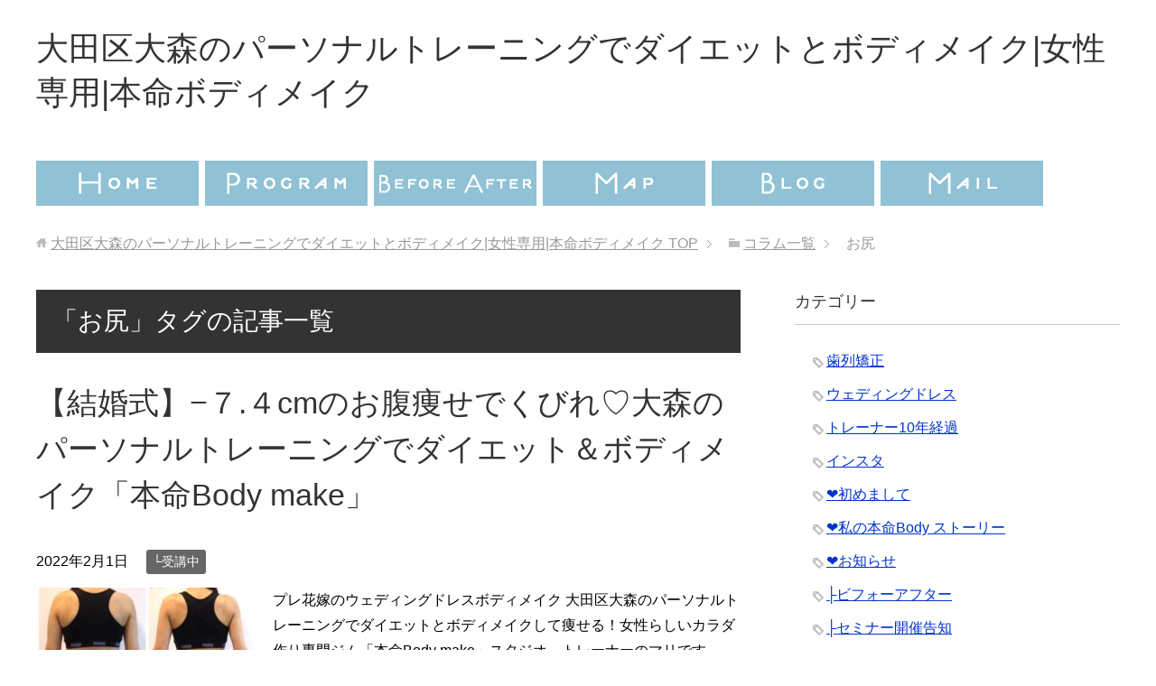

--- FILE ---
content_type: text/html; charset=UTF-8
request_url: https://honmeibody.com/tag/%E3%81%8A%E5%B0%BB/
body_size: 13671
content:
<!DOCTYPE html>
<html lang="ja" class="col2">
<head prefix="og: http://ogp.me/ns# fb: http://ogp.me/ns/fb#">


<meta charset="UTF-8">
<meta http-equiv="X-UA-Compatible" content="IE=edge">
<meta name="viewport" content="width=device-width, initial-scale=1.0">
<meta name="keywords" content="お尻">
<meta name="description" content="「お尻」の記事一覧">
<link rel="canonical" href="https://honmeibody.com/tag/%e3%81%8a%e5%b0%bb/" />
	<style>img:is([sizes="auto" i], [sizes^="auto," i]) { contain-intrinsic-size: 3000px 1500px }</style>
	
		<!-- All in One SEO 4.9.3 - aioseo.com -->
		<title>お尻 | 大田区大森のパーソナルトレーニングでダイエットとボディメイク|女性専用|本命ボディメイク</title>
	<meta name="robots" content="max-image-preview:large" />
	<meta name="google-site-verification" content="G9SYbtEWhsxgk8O0W0ygERo7CzyltW62_N1KQr1UHjM" />
	<link rel="canonical" href="https://honmeibody.com/tag/%e3%81%8a%e5%b0%bb/" />
	<meta name="generator" content="All in One SEO (AIOSEO) 4.9.3" />
		<script type="application/ld+json" class="aioseo-schema">
			{"@context":"https:\/\/schema.org","@graph":[{"@type":"BreadcrumbList","@id":"https:\/\/honmeibody.com\/tag\/%E3%81%8A%E5%B0%BB\/#breadcrumblist","itemListElement":[{"@type":"ListItem","@id":"https:\/\/honmeibody.com#listItem","position":1,"name":"\u30db\u30fc\u30e0","item":"https:\/\/honmeibody.com","nextItem":{"@type":"ListItem","@id":"https:\/\/honmeibody.com\/tag\/%e3%81%8a%e5%b0%bb\/#listItem","name":"\u304a\u5c3b"}},{"@type":"ListItem","@id":"https:\/\/honmeibody.com\/tag\/%e3%81%8a%e5%b0%bb\/#listItem","position":2,"name":"\u304a\u5c3b","previousItem":{"@type":"ListItem","@id":"https:\/\/honmeibody.com#listItem","name":"\u30db\u30fc\u30e0"}}]},{"@type":"CollectionPage","@id":"https:\/\/honmeibody.com\/tag\/%E3%81%8A%E5%B0%BB\/#collectionpage","url":"https:\/\/honmeibody.com\/tag\/%E3%81%8A%E5%B0%BB\/","name":"\u304a\u5c3b | \u5927\u7530\u533a\u5927\u68ee\u306e\u30d1\u30fc\u30bd\u30ca\u30eb\u30c8\u30ec\u30fc\u30cb\u30f3\u30b0\u3067\u30c0\u30a4\u30a8\u30c3\u30c8\u3068\u30dc\u30c7\u30a3\u30e1\u30a4\u30af|\u5973\u6027\u5c02\u7528|\u672c\u547d\u30dc\u30c7\u30a3\u30e1\u30a4\u30af","inLanguage":"ja","isPartOf":{"@id":"https:\/\/honmeibody.com\/#website"},"breadcrumb":{"@id":"https:\/\/honmeibody.com\/tag\/%E3%81%8A%E5%B0%BB\/#breadcrumblist"}},{"@type":"Person","@id":"https:\/\/honmeibody.com\/#person","name":"kanri","image":{"@type":"ImageObject","@id":"https:\/\/honmeibody.com\/tag\/%E3%81%8A%E5%B0%BB\/#personImage","url":"https:\/\/secure.gravatar.com\/avatar\/394df35c84146be707f695f92b243d31b228626643343a388ad60c50b64bc888?s=96&d=mm&r=g","width":96,"height":96,"caption":"kanri"}},{"@type":"WebSite","@id":"https:\/\/honmeibody.com\/#website","url":"https:\/\/honmeibody.com\/","name":"\u5927\u7530\u533a\u5927\u68ee\u306e\u30d1\u30fc\u30bd\u30ca\u30eb\u30c8\u30ec\u30fc\u30cb\u30f3\u30b0\u3067\u30c0\u30a4\u30a8\u30c3\u30c8\u3068\u30dc\u30c7\u30a3\u30e1\u30a4\u30af|\u5973\u6027\u5c02\u7528|\u672c\u547d\u30dc\u30c7\u30a3\u30e1\u30a4\u30af","description":"\u5927\u68ee\u99c5\u5f92\u6b69\uff16\u5206\u3002\u5973\u6027\u5c02\u7528\u30d1\u30fc\u30bd\u30ca\u30eb\u30c8\u30ec\u30fc\u30cb\u30f3\u30b0\u3067\u30c0\u30a4\u30a8\u30c3\u30c8\u3002\u5065\u5eb7\u7684\u306a\u7f8e\u3057\u3055\u3001\u5973\u6027\u3089\u3057\u3044\u8eab\u4f53\u306e\u30e9\u30a4\u30f3\u3092\u76ee\u6307\u3059\u5973\u6027\u5c02\u7528\u306e\u30b9\u30bf\u30b8\u30aa\u3067\u3059\u3002\u300c\u75e9\u305b\u305f\u3044\u306e\u306b\u7d9a\u304b\u306a\u3044\u300d\u300c\u6700\u9ad8\u306e\u30a6\u30a7\u30c7\u30a3\u30f3\u30b0\u30c9\u30ec\u30b9\u59ff\u3067\u7d50\u5a5a\u5f0f\u3092\u8fce\u3048\u305f\u3044\u300d\u300c\u30c0\u30a4\u30a8\u30c3\u30c8\u3063\u3066\uff1f\u3069\u3046\u3084\u3063\u3066\u3084\u308c\u3070\u3044\u3044\u306e\u304b\u308f\u304b\u3089\u306a\u3044\u300d\u300c\u5fd9\u3057\u3044\u3092\u8a00\u3044\u8a33\u306b\u3057\u3066\u3057\u307e\u3046\u300d\u305d\u3093\u306a\u5973\u6027\u306e\u60a9\u307f\u3092\u3001\u5b89\u5fc3\u306e\u30de\u30f3\u30c4\u30fc\u30de\u30f3\u3067\u5b8c\u5168\u30b5\u30dd\u30fc\u30c8","inLanguage":"ja","publisher":{"@id":"https:\/\/honmeibody.com\/#person"}}]}
		</script>
		<!-- All in One SEO -->

<link rel='dns-prefetch' href='//www.googletagmanager.com' />
<link rel='dns-prefetch' href='//fonts.googleapis.com' />
<link rel="alternate" type="application/rss+xml" title="大田区大森のパーソナルトレーニングでダイエットとボディメイク|女性専用|本命ボディメイク &raquo; フィード" href="https://honmeibody.com/feed/" />
<link rel="alternate" type="application/rss+xml" title="大田区大森のパーソナルトレーニングでダイエットとボディメイク|女性専用|本命ボディメイク &raquo; お尻 タグのフィード" href="https://honmeibody.com/tag/%e3%81%8a%e5%b0%bb/feed/" />
<script type="text/javascript">
/* <![CDATA[ */
window._wpemojiSettings = {"baseUrl":"https:\/\/s.w.org\/images\/core\/emoji\/16.0.1\/72x72\/","ext":".png","svgUrl":"https:\/\/s.w.org\/images\/core\/emoji\/16.0.1\/svg\/","svgExt":".svg","source":{"concatemoji":"https:\/\/honmeibody.com\/wp-includes\/js\/wp-emoji-release.min.js?ver=6.8.3"}};
/*! This file is auto-generated */
!function(s,n){var o,i,e;function c(e){try{var t={supportTests:e,timestamp:(new Date).valueOf()};sessionStorage.setItem(o,JSON.stringify(t))}catch(e){}}function p(e,t,n){e.clearRect(0,0,e.canvas.width,e.canvas.height),e.fillText(t,0,0);var t=new Uint32Array(e.getImageData(0,0,e.canvas.width,e.canvas.height).data),a=(e.clearRect(0,0,e.canvas.width,e.canvas.height),e.fillText(n,0,0),new Uint32Array(e.getImageData(0,0,e.canvas.width,e.canvas.height).data));return t.every(function(e,t){return e===a[t]})}function u(e,t){e.clearRect(0,0,e.canvas.width,e.canvas.height),e.fillText(t,0,0);for(var n=e.getImageData(16,16,1,1),a=0;a<n.data.length;a++)if(0!==n.data[a])return!1;return!0}function f(e,t,n,a){switch(t){case"flag":return n(e,"\ud83c\udff3\ufe0f\u200d\u26a7\ufe0f","\ud83c\udff3\ufe0f\u200b\u26a7\ufe0f")?!1:!n(e,"\ud83c\udde8\ud83c\uddf6","\ud83c\udde8\u200b\ud83c\uddf6")&&!n(e,"\ud83c\udff4\udb40\udc67\udb40\udc62\udb40\udc65\udb40\udc6e\udb40\udc67\udb40\udc7f","\ud83c\udff4\u200b\udb40\udc67\u200b\udb40\udc62\u200b\udb40\udc65\u200b\udb40\udc6e\u200b\udb40\udc67\u200b\udb40\udc7f");case"emoji":return!a(e,"\ud83e\udedf")}return!1}function g(e,t,n,a){var r="undefined"!=typeof WorkerGlobalScope&&self instanceof WorkerGlobalScope?new OffscreenCanvas(300,150):s.createElement("canvas"),o=r.getContext("2d",{willReadFrequently:!0}),i=(o.textBaseline="top",o.font="600 32px Arial",{});return e.forEach(function(e){i[e]=t(o,e,n,a)}),i}function t(e){var t=s.createElement("script");t.src=e,t.defer=!0,s.head.appendChild(t)}"undefined"!=typeof Promise&&(o="wpEmojiSettingsSupports",i=["flag","emoji"],n.supports={everything:!0,everythingExceptFlag:!0},e=new Promise(function(e){s.addEventListener("DOMContentLoaded",e,{once:!0})}),new Promise(function(t){var n=function(){try{var e=JSON.parse(sessionStorage.getItem(o));if("object"==typeof e&&"number"==typeof e.timestamp&&(new Date).valueOf()<e.timestamp+604800&&"object"==typeof e.supportTests)return e.supportTests}catch(e){}return null}();if(!n){if("undefined"!=typeof Worker&&"undefined"!=typeof OffscreenCanvas&&"undefined"!=typeof URL&&URL.createObjectURL&&"undefined"!=typeof Blob)try{var e="postMessage("+g.toString()+"("+[JSON.stringify(i),f.toString(),p.toString(),u.toString()].join(",")+"));",a=new Blob([e],{type:"text/javascript"}),r=new Worker(URL.createObjectURL(a),{name:"wpTestEmojiSupports"});return void(r.onmessage=function(e){c(n=e.data),r.terminate(),t(n)})}catch(e){}c(n=g(i,f,p,u))}t(n)}).then(function(e){for(var t in e)n.supports[t]=e[t],n.supports.everything=n.supports.everything&&n.supports[t],"flag"!==t&&(n.supports.everythingExceptFlag=n.supports.everythingExceptFlag&&n.supports[t]);n.supports.everythingExceptFlag=n.supports.everythingExceptFlag&&!n.supports.flag,n.DOMReady=!1,n.readyCallback=function(){n.DOMReady=!0}}).then(function(){return e}).then(function(){var e;n.supports.everything||(n.readyCallback(),(e=n.source||{}).concatemoji?t(e.concatemoji):e.wpemoji&&e.twemoji&&(t(e.twemoji),t(e.wpemoji)))}))}((window,document),window._wpemojiSettings);
/* ]]> */
</script>
<style id='wp-emoji-styles-inline-css' type='text/css'>

	img.wp-smiley, img.emoji {
		display: inline !important;
		border: none !important;
		box-shadow: none !important;
		height: 1em !important;
		width: 1em !important;
		margin: 0 0.07em !important;
		vertical-align: -0.1em !important;
		background: none !important;
		padding: 0 !important;
	}
</style>
<link rel='stylesheet' id='wp-block-library-css' href='https://honmeibody.com/wp-includes/css/dist/block-library/style.min.css?ver=6.8.3' type='text/css' media='all' />
<style id='classic-theme-styles-inline-css' type='text/css'>
/*! This file is auto-generated */
.wp-block-button__link{color:#fff;background-color:#32373c;border-radius:9999px;box-shadow:none;text-decoration:none;padding:calc(.667em + 2px) calc(1.333em + 2px);font-size:1.125em}.wp-block-file__button{background:#32373c;color:#fff;text-decoration:none}
</style>
<link rel='stylesheet' id='aioseo/css/src/vue/standalone/blocks/table-of-contents/global.scss-css' href='https://honmeibody.com/wp-content/plugins/all-in-one-seo-pack/dist/Lite/assets/css/table-of-contents/global.e90f6d47.css?ver=4.9.3' type='text/css' media='all' />
<style id='global-styles-inline-css' type='text/css'>
:root{--wp--preset--aspect-ratio--square: 1;--wp--preset--aspect-ratio--4-3: 4/3;--wp--preset--aspect-ratio--3-4: 3/4;--wp--preset--aspect-ratio--3-2: 3/2;--wp--preset--aspect-ratio--2-3: 2/3;--wp--preset--aspect-ratio--16-9: 16/9;--wp--preset--aspect-ratio--9-16: 9/16;--wp--preset--color--black: #000000;--wp--preset--color--cyan-bluish-gray: #abb8c3;--wp--preset--color--white: #ffffff;--wp--preset--color--pale-pink: #f78da7;--wp--preset--color--vivid-red: #cf2e2e;--wp--preset--color--luminous-vivid-orange: #ff6900;--wp--preset--color--luminous-vivid-amber: #fcb900;--wp--preset--color--light-green-cyan: #7bdcb5;--wp--preset--color--vivid-green-cyan: #00d084;--wp--preset--color--pale-cyan-blue: #8ed1fc;--wp--preset--color--vivid-cyan-blue: #0693e3;--wp--preset--color--vivid-purple: #9b51e0;--wp--preset--gradient--vivid-cyan-blue-to-vivid-purple: linear-gradient(135deg,rgba(6,147,227,1) 0%,rgb(155,81,224) 100%);--wp--preset--gradient--light-green-cyan-to-vivid-green-cyan: linear-gradient(135deg,rgb(122,220,180) 0%,rgb(0,208,130) 100%);--wp--preset--gradient--luminous-vivid-amber-to-luminous-vivid-orange: linear-gradient(135deg,rgba(252,185,0,1) 0%,rgba(255,105,0,1) 100%);--wp--preset--gradient--luminous-vivid-orange-to-vivid-red: linear-gradient(135deg,rgba(255,105,0,1) 0%,rgb(207,46,46) 100%);--wp--preset--gradient--very-light-gray-to-cyan-bluish-gray: linear-gradient(135deg,rgb(238,238,238) 0%,rgb(169,184,195) 100%);--wp--preset--gradient--cool-to-warm-spectrum: linear-gradient(135deg,rgb(74,234,220) 0%,rgb(151,120,209) 20%,rgb(207,42,186) 40%,rgb(238,44,130) 60%,rgb(251,105,98) 80%,rgb(254,248,76) 100%);--wp--preset--gradient--blush-light-purple: linear-gradient(135deg,rgb(255,206,236) 0%,rgb(152,150,240) 100%);--wp--preset--gradient--blush-bordeaux: linear-gradient(135deg,rgb(254,205,165) 0%,rgb(254,45,45) 50%,rgb(107,0,62) 100%);--wp--preset--gradient--luminous-dusk: linear-gradient(135deg,rgb(255,203,112) 0%,rgb(199,81,192) 50%,rgb(65,88,208) 100%);--wp--preset--gradient--pale-ocean: linear-gradient(135deg,rgb(255,245,203) 0%,rgb(182,227,212) 50%,rgb(51,167,181) 100%);--wp--preset--gradient--electric-grass: linear-gradient(135deg,rgb(202,248,128) 0%,rgb(113,206,126) 100%);--wp--preset--gradient--midnight: linear-gradient(135deg,rgb(2,3,129) 0%,rgb(40,116,252) 100%);--wp--preset--font-size--small: 13px;--wp--preset--font-size--medium: 20px;--wp--preset--font-size--large: 36px;--wp--preset--font-size--x-large: 42px;--wp--preset--spacing--20: 0.44rem;--wp--preset--spacing--30: 0.67rem;--wp--preset--spacing--40: 1rem;--wp--preset--spacing--50: 1.5rem;--wp--preset--spacing--60: 2.25rem;--wp--preset--spacing--70: 3.38rem;--wp--preset--spacing--80: 5.06rem;--wp--preset--shadow--natural: 6px 6px 9px rgba(0, 0, 0, 0.2);--wp--preset--shadow--deep: 12px 12px 50px rgba(0, 0, 0, 0.4);--wp--preset--shadow--sharp: 6px 6px 0px rgba(0, 0, 0, 0.2);--wp--preset--shadow--outlined: 6px 6px 0px -3px rgba(255, 255, 255, 1), 6px 6px rgba(0, 0, 0, 1);--wp--preset--shadow--crisp: 6px 6px 0px rgba(0, 0, 0, 1);}:where(.is-layout-flex){gap: 0.5em;}:where(.is-layout-grid){gap: 0.5em;}body .is-layout-flex{display: flex;}.is-layout-flex{flex-wrap: wrap;align-items: center;}.is-layout-flex > :is(*, div){margin: 0;}body .is-layout-grid{display: grid;}.is-layout-grid > :is(*, div){margin: 0;}:where(.wp-block-columns.is-layout-flex){gap: 2em;}:where(.wp-block-columns.is-layout-grid){gap: 2em;}:where(.wp-block-post-template.is-layout-flex){gap: 1.25em;}:where(.wp-block-post-template.is-layout-grid){gap: 1.25em;}.has-black-color{color: var(--wp--preset--color--black) !important;}.has-cyan-bluish-gray-color{color: var(--wp--preset--color--cyan-bluish-gray) !important;}.has-white-color{color: var(--wp--preset--color--white) !important;}.has-pale-pink-color{color: var(--wp--preset--color--pale-pink) !important;}.has-vivid-red-color{color: var(--wp--preset--color--vivid-red) !important;}.has-luminous-vivid-orange-color{color: var(--wp--preset--color--luminous-vivid-orange) !important;}.has-luminous-vivid-amber-color{color: var(--wp--preset--color--luminous-vivid-amber) !important;}.has-light-green-cyan-color{color: var(--wp--preset--color--light-green-cyan) !important;}.has-vivid-green-cyan-color{color: var(--wp--preset--color--vivid-green-cyan) !important;}.has-pale-cyan-blue-color{color: var(--wp--preset--color--pale-cyan-blue) !important;}.has-vivid-cyan-blue-color{color: var(--wp--preset--color--vivid-cyan-blue) !important;}.has-vivid-purple-color{color: var(--wp--preset--color--vivid-purple) !important;}.has-black-background-color{background-color: var(--wp--preset--color--black) !important;}.has-cyan-bluish-gray-background-color{background-color: var(--wp--preset--color--cyan-bluish-gray) !important;}.has-white-background-color{background-color: var(--wp--preset--color--white) !important;}.has-pale-pink-background-color{background-color: var(--wp--preset--color--pale-pink) !important;}.has-vivid-red-background-color{background-color: var(--wp--preset--color--vivid-red) !important;}.has-luminous-vivid-orange-background-color{background-color: var(--wp--preset--color--luminous-vivid-orange) !important;}.has-luminous-vivid-amber-background-color{background-color: var(--wp--preset--color--luminous-vivid-amber) !important;}.has-light-green-cyan-background-color{background-color: var(--wp--preset--color--light-green-cyan) !important;}.has-vivid-green-cyan-background-color{background-color: var(--wp--preset--color--vivid-green-cyan) !important;}.has-pale-cyan-blue-background-color{background-color: var(--wp--preset--color--pale-cyan-blue) !important;}.has-vivid-cyan-blue-background-color{background-color: var(--wp--preset--color--vivid-cyan-blue) !important;}.has-vivid-purple-background-color{background-color: var(--wp--preset--color--vivid-purple) !important;}.has-black-border-color{border-color: var(--wp--preset--color--black) !important;}.has-cyan-bluish-gray-border-color{border-color: var(--wp--preset--color--cyan-bluish-gray) !important;}.has-white-border-color{border-color: var(--wp--preset--color--white) !important;}.has-pale-pink-border-color{border-color: var(--wp--preset--color--pale-pink) !important;}.has-vivid-red-border-color{border-color: var(--wp--preset--color--vivid-red) !important;}.has-luminous-vivid-orange-border-color{border-color: var(--wp--preset--color--luminous-vivid-orange) !important;}.has-luminous-vivid-amber-border-color{border-color: var(--wp--preset--color--luminous-vivid-amber) !important;}.has-light-green-cyan-border-color{border-color: var(--wp--preset--color--light-green-cyan) !important;}.has-vivid-green-cyan-border-color{border-color: var(--wp--preset--color--vivid-green-cyan) !important;}.has-pale-cyan-blue-border-color{border-color: var(--wp--preset--color--pale-cyan-blue) !important;}.has-vivid-cyan-blue-border-color{border-color: var(--wp--preset--color--vivid-cyan-blue) !important;}.has-vivid-purple-border-color{border-color: var(--wp--preset--color--vivid-purple) !important;}.has-vivid-cyan-blue-to-vivid-purple-gradient-background{background: var(--wp--preset--gradient--vivid-cyan-blue-to-vivid-purple) !important;}.has-light-green-cyan-to-vivid-green-cyan-gradient-background{background: var(--wp--preset--gradient--light-green-cyan-to-vivid-green-cyan) !important;}.has-luminous-vivid-amber-to-luminous-vivid-orange-gradient-background{background: var(--wp--preset--gradient--luminous-vivid-amber-to-luminous-vivid-orange) !important;}.has-luminous-vivid-orange-to-vivid-red-gradient-background{background: var(--wp--preset--gradient--luminous-vivid-orange-to-vivid-red) !important;}.has-very-light-gray-to-cyan-bluish-gray-gradient-background{background: var(--wp--preset--gradient--very-light-gray-to-cyan-bluish-gray) !important;}.has-cool-to-warm-spectrum-gradient-background{background: var(--wp--preset--gradient--cool-to-warm-spectrum) !important;}.has-blush-light-purple-gradient-background{background: var(--wp--preset--gradient--blush-light-purple) !important;}.has-blush-bordeaux-gradient-background{background: var(--wp--preset--gradient--blush-bordeaux) !important;}.has-luminous-dusk-gradient-background{background: var(--wp--preset--gradient--luminous-dusk) !important;}.has-pale-ocean-gradient-background{background: var(--wp--preset--gradient--pale-ocean) !important;}.has-electric-grass-gradient-background{background: var(--wp--preset--gradient--electric-grass) !important;}.has-midnight-gradient-background{background: var(--wp--preset--gradient--midnight) !important;}.has-small-font-size{font-size: var(--wp--preset--font-size--small) !important;}.has-medium-font-size{font-size: var(--wp--preset--font-size--medium) !important;}.has-large-font-size{font-size: var(--wp--preset--font-size--large) !important;}.has-x-large-font-size{font-size: var(--wp--preset--font-size--x-large) !important;}
:where(.wp-block-post-template.is-layout-flex){gap: 1.25em;}:where(.wp-block-post-template.is-layout-grid){gap: 1.25em;}
:where(.wp-block-columns.is-layout-flex){gap: 2em;}:where(.wp-block-columns.is-layout-grid){gap: 2em;}
:root :where(.wp-block-pullquote){font-size: 1.5em;line-height: 1.6;}
</style>
<link rel='stylesheet' id='wc-shortcodes-style-css' href='https://honmeibody.com/wp-content/plugins/wc-shortcodes/public/assets/css/style.css?ver=3.46' type='text/css' media='all' />
<link rel='stylesheet' id='keni_base-css' href='https://honmeibody.com/wp-content/themes/keni70_wp_standard_black_201711011907/base.css?ver=6.8.3' type='text/css' media='all' />
<link rel='stylesheet' id='child_keni_base-css' href='https://honmeibody.com/wp-content/themes/keni70_child/base.css?ver=6.8.3' type='text/css' media='all' />
<link rel='stylesheet' id='keni_rwd-css' href='https://honmeibody.com/wp-content/themes/keni70_wp_standard_black_201711011907/rwd.css?ver=6.8.3' type='text/css' media='all' />
<link rel='stylesheet' id='child_keni_rwd-css' href='https://honmeibody.com/wp-content/themes/keni70_child/rwd.css?ver=6.8.3' type='text/css' media='all' />
<link rel='stylesheet' id='chld_thm_cfg_child-css' href='https://honmeibody.com/wp-content/themes/keni70_child/style.css?ver=6.8.3' type='text/css' media='all' />
<link rel='stylesheet' id='mm-compiled-options-mobmenu-css' href='https://honmeibody.com/wp-content/uploads/dynamic-mobmenu.css?ver=2.8.8-176' type='text/css' media='all' />
<link rel='stylesheet' id='mm-google-webfont-dosis-css' href='//fonts.googleapis.com/css?family=Dosis%3Ainherit%2C400&#038;subset=latin%2Clatin-ext&#038;ver=6.8.3' type='text/css' media='all' />
<link rel='stylesheet' id='cssmobmenu-icons-css' href='https://honmeibody.com/wp-content/plugins/mobile-menu/includes/css/mobmenu-icons.css?ver=6.8.3' type='text/css' media='all' />
<link rel='stylesheet' id='cssmobmenu-css' href='https://honmeibody.com/wp-content/plugins/mobile-menu/includes/css/mobmenu.css?ver=2.8.8' type='text/css' media='all' />
<link rel='stylesheet' id='wordpresscanvas-font-awesome-css' href='https://honmeibody.com/wp-content/plugins/wc-shortcodes/public/assets/css/font-awesome.min.css?ver=4.7.0' type='text/css' media='all' />
<script type="text/javascript" src="https://honmeibody.com/wp-includes/js/jquery/jquery.min.js?ver=3.7.1" id="jquery-core-js"></script>
<script type="text/javascript" src="https://honmeibody.com/wp-includes/js/jquery/jquery-migrate.min.js?ver=3.4.1" id="jquery-migrate-js"></script>

<!-- Site Kit によって追加された Google タグ（gtag.js）スニペット -->

<!-- Google アナリティクス スニペット (Site Kit が追加) -->
<script type="text/javascript" src="https://www.googletagmanager.com/gtag/js?id=G-CNCW77L39K" id="google_gtagjs-js" async></script>
<script type="text/javascript" id="google_gtagjs-js-after">
/* <![CDATA[ */
window.dataLayer = window.dataLayer || [];function gtag(){dataLayer.push(arguments);}
gtag("set","linker",{"domains":["honmeibody.com"]});
gtag("js", new Date());
gtag("set", "developer_id.dZTNiMT", true);
gtag("config", "G-CNCW77L39K");
/* ]]> */
</script>

<!-- Site Kit によって追加された終了 Google タグ（gtag.js）スニペット -->
<script type="text/javascript" src="https://honmeibody.com/wp-content/plugins/mobile-menu/includes/js/mobmenu.js?ver=2.8.8" id="mobmenujs-js"></script>
<link rel="https://api.w.org/" href="https://honmeibody.com/wp-json/" /><link rel="alternate" title="JSON" type="application/json" href="https://honmeibody.com/wp-json/wp/v2/tags/498" /><link rel="EditURI" type="application/rsd+xml" title="RSD" href="https://honmeibody.com/xmlrpc.php?rsd" />
<meta name="generator" content="WordPress 6.8.3" />
<meta name="generator" content="Site Kit by Google 1.153.0" /><!-- Global site tag (gtag.js) - Google Ads: 754403854 -->
<script async src="https://www.googletagmanager.com/gtag/js?id=AW-754403854"></script>
<script>
  window.dataLayer = window.dataLayer || [];
  function gtag(){dataLayer.push(arguments);}
gtag('set', 'linker', { 'domains': ['honmeibody.com', '55auto.biz'], 'decorate_forms': true });
  gtag('js', new Date());

  gtag('config', 'AW-754403854');
</script>		<style type="text/css" id="wp-custom-css">
			.amelia-app-booking #am-step-booking .am-select-date .am-calendar-picker div, .amelia-app-booking .am-step-booking-catalog .am-select-date .am-calendar-picker div, .amelia-app-booking #am-step-booking .am-select-date *, .amelia-app-booking .am-step-booking-catalog .am-select-date *{
	color: #333!important;
}

.amelia-app-booking #am-step-booking .am-select-date .am-appointment-times .el-radio-button .el-radio-button__inner, .amelia-app-booking .am-step-booking-catalog .am-select-date .am-appointment-times .el-radio-button .el-radio-button__inner{
	border: 1px solid #333!important;
}

.el-col-sm-12{
	width: 100%!important;
	text-align: left;
}
/*位置ずれ調整*/
.amelia-app-booking #am-step-booking .am-select-date .am-button-wrapper, .amelia-app-booking .am-step-booking-catalog .am-select-date .am-button-wrapper{
  margin-top: -64px!important;
  padding-top: 80px!important;
}		</style>
		<link rel="shortcut icon" type="image/x-icon" href="https://honmeibody.com/wp-content/themes/keni70_wp_standard_black_201711011907/favicon.ico">
<link rel="apple-touch-icon" href="https://honmeibody.com/wp-content/themes/keni70_wp_standard_black_201711011907/images/apple-touch-icon.png">
<link rel="apple-touch-icon-precomposed" href="https://honmeibody.com/wp-content/themes/keni70_wp_standard_black_201711011907/images/apple-touch-icon.png">
<link rel="icon" href="https://honmeibody.com/wp-content/themes/keni70_wp_standard_black_201711011907/images/apple-touch-icon.png">
<!--[if lt IE 9]><script src="https://honmeibody.com/wp-content/themes/keni70_wp_standard_black_201711011907/js/html5.js"></script><![endif]-->

<link href="https://fonts.googleapis.com/earlyaccess/sawarabimincho.css" rel="stylesheet" />
</head>
	<body class="archive tag tag-498 wp-theme-keni70_wp_standard_black_201711011907 wp-child-theme-keni70_child metaslider-plugin wc-shortcodes-font-awesome-enabled mob-menu-slideout-over">
	
	<div class="container">
		<header id="top" class="site-header ">	
		<div class="site-header-in">
			<div class="site-header-conts">
				<div class="sp_logo"><a href="https://honmeibody.com"><img src="/wp-content/uploads/2018/05/logo_h.png"></a>
					<p class="head_description">本命ボディメイク・マリ</p>
				</div>
				<p class="site-title"><a href="https://honmeibody.com">大田区大森のパーソナルトレーニングでダイエットとボディメイク|女性専用|本命ボディメイク</a></p>
			</div>
		</div>
		<!--▼グローバルナビ-->
		<nav class="global-nav sp">
			<div class="global-nav-in">
				<div class="global-nav-panel"><span class="btn-global-nav icon-gn-menu"></span></div>
				<ul id="menu">
				<li class="menu-item menu-item-type-custom menu-item-object-custom menu-item-home menu-item-18"><a href="http://honmeibody.com">HOME</a></li>
<li class="menu-item menu-item-type-post_type menu-item-object-post menu-item-916"><a href="https://honmeibody.com/body-make-diet_program_woman/">PROGRAM</a></li>
<li class="menu-item menu-item-type-post_type menu-item-object-post menu-item-917"><a href="https://honmeibody.com/diet_bodymake_before-after/">BEFORE AFTER</a></li>
<li class="menu-item menu-item-type-post_type menu-item-object-post menu-item-918"><a href="https://honmeibody.com/body-make_diet_sutdio_woman/">MAP</a></li>
<li class="menu-item menu-item-type-post_type menu-item-object-page current_page_parent menu-item-919"><a href="https://honmeibody.com/column/">BLOG</a></li>
<li class="menu-item menu-item-type-custom menu-item-object-custom menu-item-920"><a target="_blank" href="https://55auto.biz/mari/touroku/entryform4.htm">MAIL</a></li>
				</ul>
			</div>
		</nav>
			<div class="glnabi-line"></div>
		<!--▲グローバルナビ-->
		</header>
		
<!--▲サイトヘッダー-->
		

<h2 class="section-title">
<div class="pcmenu">
	<a href="/"><img src="/wp-content/uploads/2018/03/global_menu_home.png"></a> <a href="/body-make-diet_program_woman/"><img src="/wp-content/uploads/2018/03/global_menu_program.png"></a> <a href="/diet_bodymake_before-after%E3%80%80/"><img src="/wp-content/uploads/2018/03/global_menu_before-after.png"></a> <a href="/body-make_diet_sutdio_woman/"><img src="/wp-content/uploads/2018/03/global_menu_map.png"></a> <a href="/column/"><img src="/wp-content/uploads/2018/03/global_menu_blog.png"></a> <a target="_blank" href="https://55auto.biz/mari/touroku/entryform4.htm"><img src="/wp-content/uploads/2018/03/global_menu_mail.png"></a>
</div>

</h2>



<div class="main-body">
<div class="main-body-in">

<!--▼パン屑ナビ-->
<nav class="breadcrumbs">
<ol class="breadcrumbs-in" itemscope itemtype="http://schema.org/BreadcrumbList">
<li class="bcl-first" itemprop="itemListElement" itemscope itemtype="http://schema.org/ListItem">
	<a itemprop="item" href="https://honmeibody.com"><span itemprop="name">大田区大森のパーソナルトレーニングでダイエットとボディメイク|女性専用|本命ボディメイク</span> TOP</a>
	<meta itemprop="position" content="1" />
</li>
<li itemprop="itemListElement" itemscope itemtype="http://schema.org/ListItem">
	<a itemprop="item" href="https://honmeibody.com/column/"><span itemprop="name">コラム一覧</span></a>
	<meta itemprop="position" content="2" />
</li>
<li class="bcl-last">お尻</li>
</ol>
</nav>
<!--▲パン屑ナビ-->

	<!--▼メインコンテンツ-->
	<main>
	<div class="main-conts">

		<h1 class="archive-title">「お尻」タグの記事一覧</h1>


		
	<article id="post-5656" class="section-wrap">
		<div class="section-in">
		<header class="article-header">
			<h2 class="section-title"><a href="https://honmeibody.com/wedding-dress-oomori-personal/" title="【結婚式】−７.４cmのお腹痩せでくびれ♡大森のパーソナルトレーニングでダイエット＆ボディメイク「本命Body make」">【結婚式】−７.４cmのお腹痩せでくびれ♡大森のパーソナルトレーニングでダイエット＆ボディメイク「本命Body make」</a></h2>
			<p class="post-date"><time datetime="2022-02-01">2022年2月1日</time></p>
			<div class="post-cat">
<span class="cat cat040" style="background-color: #666;"><a href="https://honmeibody.com/category/%e2%94%94%e5%8f%97%e8%ac%9b%e4%b8%ad/" style="color: #fff;">└受講中</a></span>

</div>
		</header>
		<div class="article-body">
		<div class="eye-catch"><a href="https://honmeibody.com/wedding-dress-oomori-personal/" title="【結婚式】−７.４cmのお腹痩せでくびれ♡大森のパーソナルトレーニングでダイエット＆ボディメイク「本命Body make」"><img width="246" height="200" src="https://honmeibody.com/wp-content/uploads/2022/02/39F0BC24-A653-41BB-A1BE-9EAA981B90CC-246x200.jpeg" class="attachment-post-thumbnail size-post-thumbnail wp-post-image" alt="" decoding="async" /></a></div>
		<p>プレ花嫁のウェディングドレスボディメイク 大田区大森のパーソナルトレーニングでダイエットとボディメイクして痩せる！女性らしいカラダ作り専門ジム「本命Body make」スタジオ。トレーナーのマリです。     今年の1月・・・</p>
		<p class="link-next"><a href="https://honmeibody.com/wedding-dress-oomori-personal/">続きを読む</a></p>
		</div>
		</div>
	</article>


	<article id="post-5463" class="section-wrap">
		<div class="section-in">
		<header class="article-header">
			<h2 class="section-title"><a href="https://honmeibody.com/diet-16kg-oomori/" title="16kg痩せてさらに美しくなる５０代♡人生楽しんだもの勝ち♫｜大森のパーソナルトレーニングでダイエットとボディメイク">16kg痩せてさらに美しくなる５０代♡人生楽しんだもの勝ち♫｜大森のパーソナルトレーニングでダイエットとボディメイク</a></h2>
			<p class="post-date"><time datetime="2021-11-16">2021年11月16日</time></p>
			<div class="post-cat">
<span class="cat cat040" style="background-color: #666;"><a href="https://honmeibody.com/category/%e2%94%94%e5%8f%97%e8%ac%9b%e4%b8%ad/" style="color: #fff;">└受講中</a></span>
<span class="cat cat001" style="background-color: #666;"><a href="https://honmeibody.com/category/%e6%9c%aa%e5%88%86%e9%a1%9e/" style="color: #fff;">未分類</a></span>

</div>
		</header>
		<div class="article-body">
		<div class="eye-catch"><a href="https://honmeibody.com/diet-16kg-oomori/" title="16kg痩せてさらに美しくなる５０代♡人生楽しんだもの勝ち♫｜大森のパーソナルトレーニングでダイエットとボディメイク"><img width="246" height="200" src="https://honmeibody.com/wp-content/uploads/2021/11/11C8129B-F8EE-4C3A-9765-969C6D9CDEF9-246x200.jpeg" class="attachment-post-thumbnail size-post-thumbnail wp-post-image" alt="大森のパーソナルトレーニング" decoding="async" loading="lazy" /></a></div>
		<p>健康的に美しく♡健康診断もバッチリ 大田区大森のパーソナルトレーニングでダイエットとボディメイクして痩せる！女性らしいカラダ作り専門ジム「本命Body make」スタジオ。トレーナーのマリです♫   今朝の生徒さま♡５０・・・</p>
		<p class="link-next"><a href="https://honmeibody.com/diet-16kg-oomori/">続きを読む</a></p>
		</div>
		</div>
	</article>


	<article id="post-4591" class="section-wrap">
		<div class="section-in">
		<header class="article-header">
			<h2 class="section-title"><a href="https://honmeibody.com/diet-oomori-7/" title="【５８.５cmのくびれ】ビフォーアフター　大森のパーソナルトレーニングでダイエットとボディメイク「本命Body make」">【５８.５cmのくびれ】ビフォーアフター　大森のパーソナルトレーニングでダイエットとボディメイク「本命Body make」</a></h2>
			<p class="post-date"><time datetime="2021-02-11">2021年2月11日</time></p>
			<div class="post-cat">
<span class="cat cat001" style="background-color: #666;"><a href="https://honmeibody.com/category/%e6%9c%aa%e5%88%86%e9%a1%9e/" style="color: #fff;">未分類</a></span>

</div>
		</header>
		<div class="article-body">
		<div class="eye-catch"><a href="https://honmeibody.com/diet-oomori-7/" title="【５８.５cmのくびれ】ビフォーアフター　大森のパーソナルトレーニングでダイエットとボディメイク「本命Body make」"><img width="246" height="200" src="https://honmeibody.com/wp-content/uploads/2021/02/9a4399bc491bb41347446f42f298c666-246x200.jpeg" class="attachment-post-thumbnail size-post-thumbnail wp-post-image" alt="" decoding="async" loading="lazy" /></a></div>
		<p>大森のパーソナルトレーニングでダイエット&amp;ボディメイク   オンラインの方も４グループを抱えていて生徒様たちからのLINEでスマホの充電がやばいマリです。 さてさて♫人気の生徒様ビフォーアフターシリーズ♡本日は、・・・</p>
		<p class="link-next"><a href="https://honmeibody.com/diet-oomori-7/">続きを読む</a></p>
		</div>
		</div>
	</article>


	<article id="post-4555" class="section-wrap">
		<div class="section-in">
		<header class="article-header">
			<h2 class="section-title"><a href="https://honmeibody.com/diet-hipup/" title="ヒップアップ【ビフォーアフター】あれから1年後。大森のパーソナルでダイエット&#038;ボディメイク「本命Body make」">ヒップアップ【ビフォーアフター】あれから1年後。大森のパーソナルでダイエット&#038;ボディメイク「本命Body make」</a></h2>
			<p class="post-date"><time datetime="2021-01-31">2021年1月31日</time></p>
			<div class="post-cat">
<span class="cat cat029" style="background-color: #666;"><a href="https://honmeibody.com/category/%e2%94%9c%e3%83%93%e3%83%95%e3%82%a9%e3%83%bc%e3%82%a2%e3%83%95%e3%82%bf%e3%83%bc/" style="color: #fff;">├ビフォーアフター</a></span>
<span class="cat cat001" style="background-color: #666;"><a href="https://honmeibody.com/category/%e6%9c%aa%e5%88%86%e9%a1%9e/" style="color: #fff;">未分類</a></span>

</div>
		</header>
		<div class="article-body">
		<div class="eye-catch"><a href="https://honmeibody.com/diet-hipup/" title="ヒップアップ【ビフォーアフター】あれから1年後。大森のパーソナルでダイエット&#038;ボディメイク「本命Body make」"><img width="246" height="200" src="https://honmeibody.com/wp-content/uploads/2021/01/cc9b0733ce060210d890433b43130fa4-246x200.jpeg" class="attachment-post-thumbnail size-post-thumbnail wp-post-image" alt="大森_パーソナル_ヒップアップ" decoding="async" loading="lazy" /></a></div>
		<p>大森のパーソナルトレーニングでダイエット&amp;ボディメイク女性らしいカラダ作り専門「本命Body make」トレーナーのマリです。     さて♡溜まりに溜まっているw生徒様のビフォーアフター   今日は2019年1・・・</p>
		<p class="link-next"><a href="https://honmeibody.com/diet-hipup/">続きを読む</a></p>
		</div>
		</div>
	</article>


	<article id="post-1878" class="section-wrap">
		<div class="section-in">
		<header class="article-header">
			<h2 class="section-title"><a href="https://honmeibody.com/%e3%80%90%e7%b0%a1%e5%8d%98%e3%82%b9%e3%83%88%e3%83%ac%e3%83%83%e3%83%81%e3%80%91%e6%9f%94%e3%82%89%e3%81%8b%e3%81%8f%e2%99%a1%e5%bd%a2%e3%81%ae%e8%89%af%e3%81%84%e3%81%8a%e5%b0%bb%e4%bd%9c%e3%82%8a/" title="【簡単ストレッチ】柔らかく♡形の良いお尻作り♡">【簡単ストレッチ】柔らかく♡形の良いお尻作り♡</a></h2>
			<p class="post-date"><time datetime="2019-05-22">2019年5月22日</time></p>
			<div class="post-cat">
<span class="cat cat015" style="background-color: #666;"><a href="https://honmeibody.com/category/%e2%94%9c%e4%b8%8b%e5%8d%8a%e8%ba%ab/" style="color: #fff;">├下半身</a></span>
<span class="cat cat001" style="background-color: #666;"><a href="https://honmeibody.com/category/%e6%9c%aa%e5%88%86%e9%a1%9e/" style="color: #fff;">未分類</a></span>

</div>
		</header>
		<div class="article-body">
		<div class="eye-catch"><a href="https://honmeibody.com/%e3%80%90%e7%b0%a1%e5%8d%98%e3%82%b9%e3%83%88%e3%83%ac%e3%83%83%e3%83%81%e3%80%91%e6%9f%94%e3%82%89%e3%81%8b%e3%81%8f%e2%99%a1%e5%bd%a2%e3%81%ae%e8%89%af%e3%81%84%e3%81%8a%e5%b0%bb%e4%bd%9c%e3%82%8a/" title="【簡単ストレッチ】柔らかく♡形の良いお尻作り♡"><img width="246" height="200" src="https://honmeibody.com/wp-content/uploads/2019/05/75596130905221c77ba83b673bd14aa3_s-246x200.jpg" class="attachment-post-thumbnail size-post-thumbnail wp-post-image" alt="体重と体脂肪を減らして見た目を変えるパーソナルトレーニング" decoding="async" loading="lazy" /></a></div>
		<p>お尻作りは鍛えるだけではだめ♡ダイエット &amp;ボディメイクは大森の本命Body make 昨日の大雨・大風とは打って変わって、とっても良いお天気の東京です。薄着を楽しめる季節♡これは薄すぎですがwタイトスカートにヒ・・・</p>
		<p class="link-next"><a href="https://honmeibody.com/%e3%80%90%e7%b0%a1%e5%8d%98%e3%82%b9%e3%83%88%e3%83%ac%e3%83%83%e3%83%81%e3%80%91%e6%9f%94%e3%82%89%e3%81%8b%e3%81%8f%e2%99%a1%e5%bd%a2%e3%81%ae%e8%89%af%e3%81%84%e3%81%8a%e5%b0%bb%e4%bd%9c%e3%82%8a/">続きを読む</a></p>
		</div>
		</div>
	</article>


	<article id="post-1695" class="section-wrap">
		<div class="section-in">
		<header class="article-header">
			<h2 class="section-title"><a href="https://honmeibody.com/training/" title="【身体の質が違う！！】トレーニングで筋肉痛♡">【身体の質が違う！！】トレーニングで筋肉痛♡</a></h2>
			<p class="post-date"><time datetime="2019-03-24">2019年3月24日</time></p>
			<div class="post-cat">
<span class="cat cat001" style="background-color: #666;"><a href="https://honmeibody.com/category/%e6%9c%aa%e5%88%86%e9%a1%9e/" style="color: #fff;">未分類</a></span>

</div>
		</header>
		<div class="article-body">
		<div class="eye-catch"><a href="https://honmeibody.com/training/" title="【身体の質が違う！！】トレーニングで筋肉痛♡"><img width="246" height="200" src="https://honmeibody.com/wp-content/uploads/2019/03/1AD379A7-E33C-4079-A7BA-46B31BEB526E-246x200.jpeg" class="attachment-post-thumbnail size-post-thumbnail wp-post-image" alt="痩せた" decoding="async" loading="lazy" /></a></div>
		<p>身体作りが楽しいダイエットを大森で♡ 今日も、 朝からトレーニング対応♡でした。そんな合間に。 ＜ダンベルとお花＞w 私は、お花大好き♡トレーニング大好き♡ 生徒さんたちがキレイになっていくのはもっと好き♡ 彼女たちが「・・・</p>
		<p class="link-next"><a href="https://honmeibody.com/training/">続きを読む</a></p>
		</div>
		</div>
	</article>


	</div><!--main-conts-->
	</main>
	<!--▲メインコンテンツ-->

	<!--▼サブコンテンツ-->
	<aside class="sub-conts sidebar">
		<section id="categories-3" class="section-wrap widget-conts widget_categories"><div class="section-in"><h3 class="section-title">カテゴリー</h3>
			<ul>
					<li class="cat-item cat-item-654"><a href="https://honmeibody.com/category/%e2%9d%a4%ef%b8%8e%e6%97%a5%e5%b8%b8%e3%81%ae%e3%81%93%e3%81%a8/%e6%ad%af%e5%88%97%e7%9f%af%e6%ad%a3/">歯列矯正</a>
</li>
	<li class="cat-item cat-item-805"><a href="https://honmeibody.com/category/%e2%94%9c%e3%83%93%e3%83%95%e3%82%a9%e3%83%bc%e3%82%a2%e3%83%95%e3%82%bf%e3%83%bc/%e3%82%a6%e3%82%a7%e3%83%87%e3%82%a3%e3%83%b3%e3%82%b0%e3%83%89%e3%83%ac%e3%82%b9/">ウェディングドレス</a>
</li>
	<li class="cat-item cat-item-848"><a href="https://honmeibody.com/category/%e3%83%88%e3%83%ac%e3%83%bc%e3%83%8a%e3%83%bc10%e5%b9%b4%e7%b5%8c%e9%81%8e/">トレーナー10年経過</a>
</li>
	<li class="cat-item cat-item-44"><a href="https://honmeibody.com/category/%e3%82%a4%e3%83%b3%e3%82%b9%e3%82%bf/">インスタ</a>
</li>
	<li class="cat-item cat-item-28"><a href="https://honmeibody.com/category/%e2%9d%a4%ef%b8%8e%e5%88%9d%e3%82%81%e3%81%be%e3%81%97%e3%81%a6/">❤︎初めまして</a>
</li>
	<li class="cat-item cat-item-22"><a href="https://honmeibody.com/category/%e2%9d%a4%ef%b8%8e%e7%a7%81%e3%81%ae%e6%9c%ac%e5%91%bdbody-%e3%82%b9%e3%83%88%e3%83%bc%e3%83%aa%e3%83%bc/">❤︎私の本命Body ストーリー</a>
</li>
	<li class="cat-item cat-item-38"><a href="https://honmeibody.com/category/%e2%9d%a4%ef%b8%8e%e3%81%8a%e7%9f%a5%e3%82%89%e3%81%9b/">❤︎お知らせ</a>
</li>
	<li class="cat-item cat-item-29"><a href="https://honmeibody.com/category/%e2%94%9c%e3%83%93%e3%83%95%e3%82%a9%e3%83%bc%e3%82%a2%e3%83%95%e3%82%bf%e3%83%bc/">├ビフォーアフター</a>
</li>
	<li class="cat-item cat-item-17"><a href="https://honmeibody.com/category/%e2%94%9c%e3%82%bb%e3%83%9f%e3%83%8a%e3%83%bc%e9%96%8b%e5%82%ac%e5%91%8a%e7%9f%a5/">├セミナー開催告知</a>
</li>
	<li class="cat-item cat-item-24"><a href="https://honmeibody.com/category/%e2%94%9c1day%e3%82%bb%e3%83%9f%e3%83%8a%e3%83%bc/">├1dayセミナー</a>
</li>
	<li class="cat-item cat-item-25"><a href="https://honmeibody.com/category/%e3%80%80%e2%94%941day%e3%82%bb%e3%83%9f%e3%83%8a%e3%83%bc%e6%84%9f%e6%83%b3/">　└1dayセミナー感想</a>
</li>
	<li class="cat-item cat-item-41"><a href="https://honmeibody.com/category/%e2%94%9c%e4%bd%93%e9%a8%93%e3%83%88%e3%83%ac%e3%83%bc%e3%83%8b%e3%83%b3%e3%82%b0/">├体験トレーニング</a>
</li>
	<li class="cat-item cat-item-27"><a href="https://honmeibody.com/category/%e3%80%80%e2%94%94%e4%bd%93%e9%a8%93%e3%83%88%e3%83%ac%e3%83%bc%e3%83%8b%e3%83%b3%e3%82%b0%e6%84%9f%e6%83%b3/">　└体験トレーニング感想</a>
</li>
	<li class="cat-item cat-item-35"><a href="https://honmeibody.com/category/%e2%94%94%e6%9c%9d%e6%b4%bb/">└朝活</a>
</li>
	<li class="cat-item cat-item-33"><a href="https://honmeibody.com/category/%e2%9d%a4%ef%b8%8e%e6%9c%ac%e5%91%bdbody%e3%81%a3%e3%81%a6%ef%bc%9f/">❤︎本命Bodyって？</a>
</li>
	<li class="cat-item cat-item-18"><a href="https://honmeibody.com/category/%e2%9d%a4%ef%b8%8e%e3%83%91%e3%83%bc%e3%82%bd%e3%83%8a%e3%83%ab%e3%83%88%e3%83%ac%e3%83%bc%e3%83%8a%e3%83%bc%e3%81%a3%e3%81%a6/">❤︎パーソナルトレーナーって</a>
</li>
	<li class="cat-item cat-item-36"><a href="https://honmeibody.com/category/%e2%9d%a4%ef%b8%8e%e6%9c%ac%e5%91%bdbody-%e3%83%97%e3%83%ad%e3%82%b0%e3%83%a9%e3%83%a0/">❤︎本命Body プログラム</a>
</li>
	<li class="cat-item cat-item-40"><a href="https://honmeibody.com/category/%e2%94%94%e5%8f%97%e8%ac%9b%e4%b8%ad/">└受講中</a>
</li>
	<li class="cat-item cat-item-99"><a href="https://honmeibody.com/category/%e2%9d%a4%ef%b8%8e%e5%8b%95%e7%94%bb%e3%82%a8%e3%82%af%e3%82%b5%e3%82%b5%e3%82%a4%e3%82%ba%e3%83%bb%e3%82%b1%e3%82%a2/">❤︎動画エクササイズ・ケア</a>
</li>
	<li class="cat-item cat-item-31"><a href="https://honmeibody.com/category/%e2%94%9c%e4%b8%8a%e5%8d%8a%e8%ba%ab/">├上半身</a>
</li>
	<li class="cat-item cat-item-16"><a href="https://honmeibody.com/category/%e2%94%9c%e8%83%8c%e4%b8%ad%e3%83%bb%e8%82%a9%e7%94%b2%e9%aa%a8/">├背中・肩甲骨</a>
</li>
	<li class="cat-item cat-item-32"><a href="https://honmeibody.com/category/%e2%94%9c%e3%81%8a%e8%85%b9/">├お腹</a>
</li>
	<li class="cat-item cat-item-15"><a href="https://honmeibody.com/category/%e2%94%9c%e4%b8%8b%e5%8d%8a%e8%ba%ab/">├下半身</a>
</li>
	<li class="cat-item cat-item-23"><a href="https://honmeibody.com/category/%e2%94%94%e3%81%9d%e3%81%ae%e4%bb%96/">└その他</a>
</li>
	<li class="cat-item cat-item-10"><a href="https://honmeibody.com/category/%e2%9d%a4%ef%b8%8e%e9%81%8b%e5%8b%95%e3%81%ab%e3%81%a4%e3%81%84%e3%81%a6%e3%81%aeetc/">❤︎運動についてのetc</a>
</li>
	<li class="cat-item cat-item-37"><a href="https://honmeibody.com/category/%e2%94%9c%e9%a3%b2%e3%81%bf%e4%bc%9a%e3%83%bb%e3%81%8a%e4%bb%98%e3%81%8d%e5%90%88%e3%81%84/">├飲み会・お付き合い</a>
</li>
	<li class="cat-item cat-item-34"><a href="https://honmeibody.com/category/%e2%94%9c%e3%82%aa%e3%83%95%e3%82%a3%e3%82%b9/">├オフィス</a>
</li>
	<li class="cat-item cat-item-8"><a href="https://honmeibody.com/category/%e2%94%94%e6%97%a5%e5%b8%b8/">└日常</a>
</li>
	<li class="cat-item cat-item-13"><a href="https://honmeibody.com/category/%e2%9d%a4%ef%b8%8e%e9%a3%9f%e4%ba%8b/">❤︎食事</a>
</li>
	<li class="cat-item cat-item-9"><a href="https://honmeibody.com/category/%e2%94%9c%e3%82%aa%e3%82%b9%e3%82%b9%e3%83%a1%e5%a4%96%e9%a3%9f%e5%ba%97/">├オススメ外食店</a>
</li>
	<li class="cat-item cat-item-20"><a href="https://honmeibody.com/category/%e2%94%9c%e3%81%9f%e3%81%be%e3%81%ab%e3%81%af%e3%81%94%e8%a4%92%e7%be%8e%e3%82%b9%e3%82%a3%e3%83%bc%e3%83%84%e3%81%ae%e3%81%8a%e5%ba%97/">├たまにはご褒美スィーツのお店</a>
</li>
	<li class="cat-item cat-item-14"><a href="https://honmeibody.com/category/%e2%94%9c%e9%a3%9f%e6%9d%90%e3%83%bb%e6%a0%84%e9%a4%8a%e3%83%bb%e6%97%a5%e5%b8%b8etc/">├食材・栄養・日常etc</a>
</li>
	<li class="cat-item cat-item-12"><a href="https://honmeibody.com/category/%e3%80%80%e3%80%80%e2%94%9c%e2%91%a0%e3%82%af%e3%83%83%e3%82%af%e3%83%91%e3%83%83%e3%83%89%e6%8e%b2%e8%bc%89/">　　├①クックパッド掲載</a>
</li>
	<li class="cat-item cat-item-42"><a href="https://honmeibody.com/category/%e3%80%80%e3%80%80%e2%94%94%e2%91%a1%e7%b0%a1%e5%8d%98%e6%9b%b4%e6%96%b0%ef%bc%88ol%e6%99%82%e4%bb%a3%e3%83%bb%e6%97%a5%e5%b8%b8%ef%bc%89/">　　└②簡単更新（OL時代・日常）</a>
</li>
	<li class="cat-item cat-item-30"><a href="https://honmeibody.com/category/%e2%9d%a4%ef%b8%8e%e3%82%a2%e3%83%b3%e3%83%81%e3%82%a8%e3%82%a4%e3%82%b8%e3%83%b3%e3%82%b0/">❤︎アンチエイジング</a>
</li>
	<li class="cat-item cat-item-11"><a href="https://honmeibody.com/category/%e2%9d%a4%ef%b8%8e%e7%8b%ac%e7%ab%8b%e3%83%bb%e8%b5%b7%e6%a5%ad/">❤︎独立・起業</a>
</li>
	<li class="cat-item cat-item-6"><a href="https://honmeibody.com/category/%e2%94%9c%e4%bc%9a%e7%a4%be%e5%93%a1%e6%99%82%e4%bb%a3/">├会社員時代</a>
</li>
	<li class="cat-item cat-item-21"><a href="https://honmeibody.com/category/%e2%94%9c%e7%8b%ac%e7%ab%8b%e3%83%bb%e8%b5%b7%e6%a5%ad%e5%be%8c/">├独立・起業後</a>
</li>
	<li class="cat-item cat-item-19"><a href="https://honmeibody.com/category/%e2%94%9c%e8%b6%85%e3%83%bb%e5%ae%9f%e8%b7%b5%e3%80%80%e3%82%bd%e3%83%ad%e3%83%97%e3%83%ac%e3%83%8a%e8%b5%b7%e6%a5%ad%e5%a1%be/">├超・実践　ソロプレナ起業塾</a>
</li>
	<li class="cat-item cat-item-39"><a href="https://honmeibody.com/category/%e2%94%9c%e3%83%8a%e3%83%81%e3%83%a5%e3%83%a9%e3%83%ab%e3%83%a9%e3%82%a4%e3%83%95%e8%b5%b7%e6%a5%ad%e5%a1%be/">├ナチュラルライフ起業塾</a>
</li>
	<li class="cat-item cat-item-7"><a href="https://honmeibody.com/category/%e2%94%94%e3%82%bb%e3%83%9f%e3%83%8a%e3%83%bc%e5%8f%82%e5%8a%a0/">└セミナー参加</a>
</li>
	<li class="cat-item cat-item-26"><a href="https://honmeibody.com/category/%e2%9d%a4%ef%b8%8e%e6%97%a5%e5%b8%b8%e3%81%ae%e3%81%93%e3%81%a8/">❤︎日常のこと</a>
</li>
	<li class="cat-item cat-item-1"><a href="https://honmeibody.com/category/%e6%9c%aa%e5%88%86%e9%a1%9e/">未分類</a>
</li>
			</ul>

			</div></section><section id="text-6" class="section-wrap widget-conts widget_text"><div class="section-in"><h3 class="section-title">＜体験トレーニングお申込み＞</h3>			<div class="textwidget"><p><a href="https://55auto.biz/mari/touroku/entryform6.htm" target="_blank" rel="noopener"><img loading="lazy" decoding="async" class="alignnone size-full wp-image-1232" src="https://honmeibody.com/wp-content/uploads/2017/07/hb__0006.png" alt="ダイエット＆ボディメイクの体験トレーニングに申し込み" width="253" height="95" /></a></p>
</div>
		</div></section><section id="text-7" class="section-wrap widget-conts widget_text"><div class="section-in"><h3 class="section-title">＜生徒さまビフォーアフター＞</h3>			<div class="textwidget"><p><a href="https://honmeibody.com/diet_bodymake_before-after%E3%80%80/" target="_blank" rel="noopener"><img loading="lazy" decoding="async" class="alignnone  wp-image-1567" src="https://honmeibody.com/wp-content/uploads/2018/12/0FCB3068-201E-4C40-8079-9DAFBF006FEA-1024x1024.jpeg" alt="結婚式に向けたダイエットで美しくウェディングドレスを着こなす。" width="202" height="202" srcset="https://honmeibody.com/wp-content/uploads/2018/12/0FCB3068-201E-4C40-8079-9DAFBF006FEA-1024x1024.jpeg 1024w, https://honmeibody.com/wp-content/uploads/2018/12/0FCB3068-201E-4C40-8079-9DAFBF006FEA-150x150.jpeg 150w, https://honmeibody.com/wp-content/uploads/2018/12/0FCB3068-201E-4C40-8079-9DAFBF006FEA-300x300.jpeg 300w, https://honmeibody.com/wp-content/uploads/2018/12/0FCB3068-201E-4C40-8079-9DAFBF006FEA-768x768.jpeg 768w, https://honmeibody.com/wp-content/uploads/2018/12/0FCB3068-201E-4C40-8079-9DAFBF006FEA-320x320.jpeg 320w, https://honmeibody.com/wp-content/uploads/2018/12/0FCB3068-201E-4C40-8079-9DAFBF006FEA-200x200.jpeg 200w, https://honmeibody.com/wp-content/uploads/2018/12/0FCB3068-201E-4C40-8079-9DAFBF006FEA-100x100.jpeg 100w, https://honmeibody.com/wp-content/uploads/2018/12/0FCB3068-201E-4C40-8079-9DAFBF006FEA.jpeg 2048w" sizes="auto, (max-width: 202px) 100vw, 202px" /></a></p>
</div>
		</div></section><section id="text-8" class="section-wrap widget-conts widget_text"><div class="section-in"><h3 class="section-title">＜本命Body makeプログラム詳細＞</h3>			<div class="textwidget"><p><a href="https://honmeibody.com/body-make-diet_program_woman/" target="_blank" rel="noopener"><img loading="lazy" decoding="async" class="alignnone  wp-image-1709" src="https://honmeibody.com/wp-content/uploads/2019/03/2bfa524d126b3714ec08923b8417776c_s.jpg" alt="パーソナルトレーニングでダイエットとボディメイクを大森で" width="219" height="164" srcset="https://honmeibody.com/wp-content/uploads/2019/03/2bfa524d126b3714ec08923b8417776c_s.jpg 640w, https://honmeibody.com/wp-content/uploads/2019/03/2bfa524d126b3714ec08923b8417776c_s-300x225.jpg 300w" sizes="auto, (max-width: 219px) 100vw, 219px" /></a></p>
</div>
		</div></section>	</aside>
	<!--▲サブコンテンツ-->
	

</div>
</div>

<!--▼サイトフッター-->
<footer class="site-footer">
	<div class="site-footer-in">
	<div class="site-footer-conts">
		<ul class="site-footer-nav"><li id="menu-item-7038" class="menu-item menu-item-type-post_type menu-item-object-page menu-item-7038"><a href="https://honmeibody.com/privacy/">プライバシーポリシー</a></li>
<li id="menu-item-7037" class="menu-item menu-item-type-post_type menu-item-object-page menu-item-7037"><a href="https://honmeibody.com/law/">特定商取引法に基づく表記</a></li>
</ul>
	</div>
	</div>
	<div class="copyright">
		<p><small>Copyright (C) 2026 大田区大森のパーソナルトレーニングでダイエットとボディメイク|女性専用|本命ボディメイク <span>All Rights Reserved.</span></small></p>
	</div>
</footer>
<!--▲サイトフッター-->


<!--▼ページトップ-->
<p class="page-top"><a href="#top"><img class="over" src="https://honmeibody.com/wp-content/themes/keni70_wp_standard_black_201711011907/images/common/page-top_off.png" width="80" height="80" alt="ページの先頭へ"></a></p>
<!--▲ページトップ-->

</div><!--container-->

<script type="speculationrules">
{"prefetch":[{"source":"document","where":{"and":[{"href_matches":"\/*"},{"not":{"href_matches":["\/wp-*.php","\/wp-admin\/*","\/wp-content\/uploads\/*","\/wp-content\/*","\/wp-content\/plugins\/*","\/wp-content\/themes\/keni70_child\/*","\/wp-content\/themes\/keni70_wp_standard_black_201711011907\/*","\/*\\?(.+)"]}},{"not":{"selector_matches":"a[rel~=\"nofollow\"]"}},{"not":{"selector_matches":".no-prefetch, .no-prefetch a"}}]},"eagerness":"conservative"}]}
</script>
<div class="mobmenu-overlay"></div><div class="mob-menu-header-holder mobmenu"  data-menu-display="mob-menu-slideout-over" data-open-icon="down-open" data-close-icon="up-open"><div  class="mobmenul-container"><a href="#" class="mobmenu-left-bt mobmenu-trigger-action" data-panel-target="mobmenu-left-panel" aria-label="Left Menu Button"><i class="mob-icon-menu mob-menu-icon"></i><i class="mob-icon-cancel-1 mob-cancel-button"></i></a></div><div class="mobmenur-container"><a href="#" class="mobmenu-right-bt mobmenu-trigger-action" data-panel-target="mobmenu-right-panel" aria-label="Right Menu Button"><i class="mob-icon-menu mob-menu-icon"></i><i class="mob-icon-cancel-1 mob-cancel-button"></i></a></div></div>
		<div class="mobmenu-left-alignment mobmenu-panel mobmenu-left-panel  ">
		<a href="#" class="mobmenu-left-bt" aria-label="Left Menu Button"><i class="mob-icon-cancel-1 mob-cancel-button"></i></a>

		<div class="mobmenu-content">
		
		</div><div class="mob-menu-left-bg-holder"></div></div>

						<div class="mobmenu-right-alignment mobmenu-panel mobmenu-right-panel  ">
				<a href="#" class="mobmenu-right-bt" aria-label="Right Menu Button"><i class="mob-icon-cancel-1 mob-cancel-button"></i></a>
					<div class="mobmenu-content">
			
			</div><div class="mob-menu-right-bg-holder"></div></div>

		<script type="text/javascript" src="https://honmeibody.com/wp-includes/js/imagesloaded.min.js?ver=5.0.0" id="imagesloaded-js"></script>
<script type="text/javascript" src="https://honmeibody.com/wp-includes/js/masonry.min.js?ver=4.2.2" id="masonry-js"></script>
<script type="text/javascript" src="https://honmeibody.com/wp-includes/js/jquery/jquery.masonry.min.js?ver=3.1.2b" id="jquery-masonry-js"></script>
<script type="text/javascript" id="wc-shortcodes-rsvp-js-extra">
/* <![CDATA[ */
var WCShortcodes = {"ajaxurl":"https:\/\/honmeibody.com\/wp-admin\/admin-ajax.php"};
/* ]]> */
</script>
<script type="text/javascript" src="https://honmeibody.com/wp-content/plugins/wc-shortcodes/public/assets/js/rsvp.js?ver=3.46" id="wc-shortcodes-rsvp-js"></script>
<script type="text/javascript" src="https://honmeibody.com/wp-content/themes/keni70_wp_standard_black_201711011907/js/socialButton.js?ver=6.8.3" id="my-social-js"></script>
<script type="text/javascript" src="https://honmeibody.com/wp-content/themes/keni70_wp_standard_black_201711011907/js/utility.js?ver=6.8.3" id="my-utility-js"></script>
	

</body>
</html>